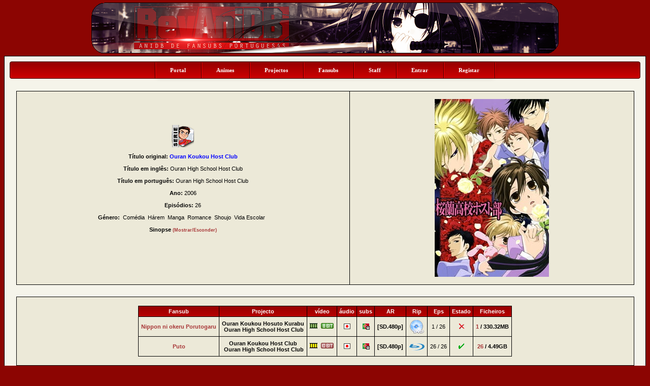

--- FILE ---
content_type: text/html; charset=iso-8859-1
request_url: https://db.revanime.net/animedetails.php?id=387
body_size: 3924
content:

<html><head>
<style type="text/css">
#sse50 
{
    border: solid 1px #370202;
    background:#BD0000 url(mb50_3_bg.gif) repeat-x;
    padding:0px;/*changing its value will give menu margins to its container*/
    text-align:center;
    border-radius: 4px;
    -moz-border-radius: 4px;
    -webkit-border-radius: 4px;
}
#sses50
{
    margin:0 auto;/*If you don't want the menu center aligned, remove this line and above text-align:center*/
    font-size:0;
}
        
#sses50 ul, #sses50 li
{
    display: inline;
    list-style-type:none;padding:0;margin:0;border:0;background-image:none;
}
        
#sses50 a
{
    text-align: center;
    display: inline-block;
    font: normal 11px Verdana;
	font-weight: bold;
    background: #900 url('mb50_3.gif') no-repeat left top;
    padding: 9px 20px;/*This defines the size of each menu item*/
    color: white;
    text-decoration: none;
}
        
#sses50 a:hover, #sses50 a.current
{
    background-position: 0% -60px;
    color: white;
}
#sses50 a.end
{
    width:2px;
    padding-left:0;padding-right:0;
}

/*merda*/
#sses50 ul ul {
	display: none;
}

#sses50 ul li:hover > ul {
		display: block;
	}
	
	#sses50 ul {

	background: #efefef;
	background: linear-gradient(top, #efefef 0%, #bbbbbb 100%);  
	background: -moz-linear-gradient(top, #efefef 0%, #bbbbbb 100%); 
	background: -webkit-linear-gradient(top, #efefef 0%,#bbbbbb 100%);
	box-shadow: 0px 0px 9px rgba(0,0,0,0.15);
	padding: 0 20px;
	border-radius: 10px;  
	list-style: none;
	position: relative;
	display: inline-table;
}
	#sses50 ul:after {
		content: ""; clear: both; display: block;
	}
	
#sses50 ul li {
	float: left;
}

#sses50 ul li:hover {
		background: #900 url('mb50_3.gif') no-repeat left top;
		background: linear-gradient(top, #4f5964 0%, #5f6975 40%);
		background: -moz-linear-gradient(top, #4f5964 0%, #5f6975 40%);
		background: -webkit-linear-gradient(top, #4f5964 0%,#5f6975 40%);
	}

#sses50	ul li:hover a {
			color: #fff;
		}
	
#sses50 ul li a {
		display: block; padding: 10px 30px;
		/*color: #757575; text-decoration: none;*/
	}
	
#sses50 ul ul {
	background: #5f6975; border-radius: 0px; padding: 0;
	position: absolute; top: 100%;
}
	#sses50 ul ul li {
		float: none; 
		border-top: 1px solid #6b727c;
		border-bottom: 1px solid #575f6a;
		position: relative;

	}
	#sses50 ul ul li a {
			padding: 8px 40px;
			/*color: #fff;*/	
			background: #900 url('mb50_3.gif') no-repeat left top;
			
	border-bottom: solid 1px #370202;
		border-right: solid 1px #370202;
  /*  border-radius: 4px;
    -moz-border-radius: 4px;
    -webkit-border-radius: 4px; */

		}	
	#sses50 ul ul li a:hover {
				/*background: #4E0202;*/

			}
			
	#sses50 ul ul ul {
	position: absolute; left: 100%; top:0;
	
}
</style>
<script type="text/javascript">

/*! Visit www.menucool.com for source code, other menu scripts and web UI controls
*  Please keep this notice intact. Thank you. */

var sse50 = function () {
    return {
        initMenu: function () {
            var m = document.getElementById('sses50');
            if (!m) return;
            m.style.width = m.getElementsByTagName("ul")[0].offsetWidth + 1 + "px";
            var url = document.location.href.toLowerCase();
            var a = m.getElementsByTagName("a");
            var k = -1;
            var l = -1;
            var hasEnd = 0; 
            for (var i = 0; i < a.length; i++) {
                if (a[i].href && url.indexOf(a[i].href.toLowerCase()) != -1 && a[i].href.length > l) {
                    k = i;
                    l = a[i].href.length;
                }
                if (a[i].className == "end")
                    hasEnd = 1;
            }
            if (k == -1 && /:\/\/(?:www\.)?[^.\/]+?\.[^.\/]+\/?$/.test) {
                for (var i = 0; i < a.length; i++) {
                    if (a[i].getAttribute("maptopuredomain") == "true") {
                        k = i;
                        break;
                    }
                }
                if (k == -1 && a[0].getAttribute("maptopuredomain") != "false")
                    k = 0;
            }
            if (k > -1) {
                a[k].className = 'current';
            }
            l = a.length;
            if (hasEnd) l--;
            for (i = 0; i < l; i++) {
                a[i].onmouseover = function () {
                    for (j = 0; j < l; j++) {
                        a[j].className = '';
                    }
                    this.className = 'current';
                };
                a[i].onmouseout = function () {
                    for (j = 0; j < l; j++) {
                        a[j].className = '';
                        if (k > -1) {
                            a[k].className = 'current';
                        }
                    }
                };
            }
        }
    };
} ();

if (window.addEventListener) {
    window.addEventListener("load", sse50.initMenu, false);
}
else if (window.attachEvent) {
    window.attachEvent("onload", sse50.initMenu);
}
else {
    window["onload"] = sse50.initMenu;
}

</script>

<title>RevAniDB :: Detalhes do anime &quot;Ouran Koukou Host Club&quot;</title>
<link rel="stylesheet" href="/vermelho.css" type="text/css">

<meta property="og:image" content="/imagestorage/6899_dbavatar.png" />
<meta property="http://ogp.me/ns#description" content="RevAniDB - a tua base de dados de anime em português" />

</head>
<body>
<table width=100% cellspacing=0 cellpadding=0 style='background: transparent'>
<tr>
<td class=clear width=49%>
</td>
<td class=clear>
<div align=center>
<img src="/pic/banner.png" align=center>
</div>
</td>
<td class=clear width=49% align=right>
</td>
</tr></table>

<table class=mainouter width=100% border="1" cellspacing="0" cellpadding="10">

<!------------- MENU ------------------------------------------------------------------------>

<tr><td class=outer align=center>
<table class=main width=900 cellspacing="0" cellpadding="10" border="0">
<tr>




<div id="sse50">
  <div id="sses50">
    <ul>

	  <li><a href="index.php" maptopuredomain="false">Portal</a></li>

	  
      <li><a href="animes.php">Animes</a>
	  <ul>
      <li><a href="animes2.php?cat=1">Séries</a></li>
      <li><a href="animes2.php?cat=2">Filmes</a></li>
      <li><a href="animes2.php?cat=3">OVAs</a></li>
	  <li><a href="animes2.php?cat=4">Hentai</a></li>
	  <li><a href="animes2.php?cat=5">Manga</a></li>
	  <li><a href="animes2.php?cat=6">Outros</a></li>
	  <li><a href="animes2.php?cat=7">Cinema</a></li>
      </ul>
	  </li>
      <li><a href="browse.php">Projectos</a>
	  <ul>
	  <li><a href="filesnew.php"><img border='0' src=pic/buttons/new_icon.gif> Ficheiros + Recentes na DB</a></li>
      <li class="disabled"><a href="#">---------------</a></li>
	  <li><a href="browse_new.php"><img border='0' src=pic/buttons/new_icon.gif> Projectos + Recentes na DB</a></li>
      <li class="disabled"><a href="#">---------------</a></li>
      <li><a href="browse2.php?cat=1">Séries</a></li>
      <li><a href="browse2.php?cat=2">Filmes</a></li>
      <li><a href="browse2.php?cat=3">OVAs</a></li>
	  <li><a href="browse2.php?cat=4">Hentai</a></li>
	  <li><a href="browse2.php?cat=5">Manga</a></li>
	  <li><a href="browse2.php?cat=6">Outros</a></li>
	  <li><a href="browse2.php?cat=7">Cinema</a></li>
      </ul>
	  </li>
	  <li><a href="fansubs.php">Fansubs</a>
	  <ul>
	  <li><a href="fansubbers.php">Fansubs (apenas)</a></li>
      <li><a href="filhos.php">Sub-Grupos</a></li>
      <li><a href="freelancers.php">Freelancers</a></li>
      <li><a href="parcerias.php">Parcerias</a></li>
	  <li><a href="comunidades.php">Comunidades</a></li>
      <li class="disabled"><a href="#">---------------</a></li>
	  <li><a href="fansubbersa.php">Activas</a></li>
	  <li><a href="fansubberse.php">Extintas</a></li>
	  <li><a href="fansubbersd.php">Estado Desconhecido</a></li>
      </ul>
	  </li>
	  <li><a href="staff.php">Staff</a>
	  
	   	  
	  </li>
	  	  	  <li><a href="login.php">Entrar</a></li>
	  <li><a href="signup.php">Registar</a></li>
	        <li><a class="end">&nbsp;</a></li>
    </ul>
  </div>
</div>
</tr>

<!-- /////// some vars for the statusbar;o) //////// -->
<br><br>

<script language="JavaScript">
function readCookie(name){
return(document.cookie.match('(^|; )'+name+'=([^;]*)')||0)[2]
}
</script>		
<body onScroll="document.cookie='ypos=' + window.pageYOffset" onLoad="window.scrollTo(0,readCookie('ypos'))">	
<script type="text/javascript" src="js/hideshow.js"></script>



<div id="fb-root"></div>
<script>(function(d, s, id) {
  var js, fjs = d.getElementsByTagName(s)[0];
  if (d.getElementById(id)) return;
  js = d.createElement(s); js.id = id;
  js.src = "//connect.facebook.net/pt_PT/all.js#xfbml=1";
  fjs.parentNode.insertBefore(js, fjs);
}(document, 'script', 'facebook-jssdk'));</script>
<table width=98% border="1" cellspacing="0" cellpadding="15">
<tr><td width=54% align=center><img src='Serie.png'><br><br>
<b>Título original: <font color=blue>Ouran Koukou Host Club</font></b>
<br><br><b>Título em inglês: </b>Ouran High School Host Club
<br><br><b>Título em português: </b>Ouran High School Host Club
<br><br><b>Ano: </b>2006
<br><br><b>Episódios: </b>26
<br><br><b>Género: </b>
&nbsp;Comédia&nbsp;&nbsp;Hárem&nbsp;&nbsp;Manga&nbsp;&nbsp;Romance&nbsp;&nbsp;Shoujo&nbsp;&nbsp;Vida Escolar&nbsp;&nbsp;<br>
<br><div><b>Sinopse</b>
<a class=altlink href="#" onclick="return !toggleObject('sinopse');"><font class=small>(Mostrar/Esconder)</font></a></div>
<div id="sinopse" style="display:none;"><br><table class=main border=1 cellspacing=0 cellpadding=10><tr><td style='border: 1px black dotted'>A nova aluna Haruhi depara com o Clube de Anfitrião de Ouran, um grupo só de rapazes que ganha dinheiro a entreter as raparigas da escola.<br />
Passou pelo catálogo da Netflix com legendas em português.</td></tr></table><br />
</div>
</div>

<br><br>
<center><div class="fb-like" data-href="" data-layout="button_count" data-action="like" data-show-faces="true" data-share="true"></div></center>
<br>
<center><div class="fb-facepile" data-href="" data-max-rows="1" data-colorscheme="light" data-size="medium" data-show-count="true"></div></div></center>

</div>
</td>
  <script type="text/javascript" src="js/lightbox.js"></script>	
  <script type="text/javascript" src="js/ncode_imageresizer.js"></script>
  <script type="text/javascript">
  <!--
  NcodeImageResizer.MAXWIDTH = 0;
  NcodeImageResizer.MAXHEIGHT = 350;
  NcodeImageResizer.Msg1 = 'Clica para aumentar.';
  NcodeImageResizer.Msg2 = 'Esta imagem foi redimensionada. Clica aqui para veres a imagem no seu tamanho original.';
  NcodeImageResizer.Msg3 = 'Esta imagem foi redimensionada. Clica aqui para veres a imagem no seu tamanho original.';
  NcodeImageResizer.Msg4 = 'Clica para diminuir a imagem.';
  -->
    </script>
<td align=center>
<img src='https://db.revanime.net/imagestorage/8159_Ouran_Koukou_Host_Club.jpg'>
</td>
</table></p><br>
<table width=98% border="1" cellspacing="0" cellpadding="5">
<tr><td width=100 align=center><br>
<table border=1 cellspacing=0 cellpadding=5>
<td class=colhead align=center>Fansub</td>
<td class=colhead align=center>Projecto</td>
<td class=colhead align=center>vídeo</td>
<td class=colhead align=center>áudio</td>
<td class=colhead align=center>subs</td>
<td class=colhead align=center>AR</td>
<td class=colhead align=center>Rip</td>
<td class=colhead align=center>Eps</td>
<td class=colhead align=center>Estado</td>
<td class=colhead align=center>Ficheiros</td>
<tr>
<td align=center><a href="fansubbersdetails.php?id=54" class=altlink>Nippon ni okeru Porutogaru</a></td>
<td align=center><a href="details.php?id=286" class=altlink><font color=black><b>Ouran Koukou Hosuto Kurabu<br>&nbsp;Ouran High School Host Club </b></font></a></td>
<td align=center><img title='Codec: H.264/AVC 8-bit | AR: 720 x 448 | DAR: 4/3 Anamórfico | 1800 kbps | 23.976 fps' src=pic/buttons/codec_video_avc.gif>&nbsp;
<img title='8-bit' src=pic/buttons/8bit.png></td>
<td align=center>
<img title='Idioma: Japonês | Codec: Mp3 | Canais: Stereo | CBR 192 kbps | 48.000 Mhz | ' src=/pic/buttons/audio_japanese.gif></td>
<td align=center>
<img title='Idioma: Português  softsub  styled.subs.(ass/ssa) ' src=/pic/buttons/sub_portuguese.gif></td>
<td align=center><b><font color=black>[SD.480p]</font></b></td>
<td align=center><img src=pic/rips/dvdf2.png border=0 title=DVD-Rip>
</td>
<td align=center>1 / 26</td>
<td align=center><img title='Projecto cancelado' src=pic/warned2.gif>
</td>
<td align=center><b><a class=altlink href="files.php?id=286">1</a>&nbsp;/&nbsp;330.32MB</b></td>
<tr>
<td align=center><a href="fansubbersdetails.php?id=240" class=altlink>Puto</a></td>
<td align=center><a href="details.php?id=2312" class=altlink><font color=black><b>Ouran Koukou Host Club<br>&nbsp;Ouran High School Host Club</b></font></a></td>
<td align=center><img title='Codec: H.265/HEVC 10-bit | AR: 720 x 540 | DAR: 4/3  | 850 kbps | 23.976 fps' src=pic/buttons/codec_video_hevc.gif>&nbsp;
<img title='10-bit' src=pic/buttons/10bit.gif></td>
<td align=center>
<img title='Idioma: Japonês | Codec: Opus | Canais: Stereo | ABR 96 kbps | 48.000 Mhz | ' src=/pic/buttons/audio_japanese.gif></td>
<td align=center>
<img title='Idioma: Português  softsub  styled.subs.(ass/ssa)  | Nota: Legendas da Netflix.' src=/pic/buttons/sub_portuguese.gif></td>
<td align=center><b><font color=black>[SD.480p]</font></b></td>
<td align=center><img src=pic/rips/bluray.gif border=0 title=BD-Rip>
</td>
<td align=center>26 / 26</td>
<td align=center><img title='Projecto concluído' src=pic/concluido.gif>
</td>
<td align=center><b><a class=altlink href="files.php?id=2312">26</a>&nbsp;/&nbsp;4.49GB</b></td>
</table>
<br></table></p>
</td></tr></table>
<table class=bottom width=100% border=0 cellspacing=10 cellpadding=10><tr valign=top>
<td class=bottom align=center><img src="/pic/Apoio_Fansubs.gif"></td>
</tr></table>
</body></html>


--- FILE ---
content_type: application/javascript
request_url: https://db.revanime.net/js/ncode_imageresizer.js
body_size: 1037
content:
NcodeImageResizer.IMAGE_ID_BASE = 'ncode_imageresizer_container_';
NcodeImageResizer.WARNING_ID_BASE = 'ncode_imageresizer_warning_';

function NcodeImageResizer(id, img) {
this.id = id;
this.img = img;
this.originalWidth = 0;
this.originalHeight = 0;
this.warning = null;
this.warningTextNode = null;

img.id = NcodeImageResizer.IMAGE_ID_BASE+id;
}

NcodeImageResizer.getNextId = function() {
id = 1;
while(document.getElementById(NcodeImageResizer.IMAGE_ID_BASE+id) != null) {
id++;
}
return id;
}

NcodeImageResizer.createOn = function(img) {
isRecovery = false; // if this is a recovery from QuickEdit, which only restores the HTML, not the OO structure
if(img.id && img.id.indexOf(NcodeImageResizer.IMAGE_ID_BASE) == 0 && document.getElementById(NcodeImageResizer.WARNING_ID_BASE+img.id.substr(NcodeImageResizer.IMAGE_ID_BASE.length)) != null) {
newid = img.id.substr(NcodeImageResizer.IMAGE_ID_BASE.length);
resizer = new NcodeImageResizer(newid, img);
isRecovery = true;
resizer.restoreImage();
} else {
newid = NcodeImageResizer.getNextId();
resizer = new NcodeImageResizer(id, img);
}

if (resizer.originalWidth == 0) resizer.originalWidth = img.width;
if (resizer.originalHeight == 0) resizer.originalHeight = img.height;

if((NcodeImageResizer.MAXWIDTH > 0 && resizer.originalWidth > NcodeImageResizer.MAXWIDTH) || (NcodeImageResizer.MAXHEIGHT > 0 && resizer.originalHeight > NcodeImageResizer.MAXHEIGHT)) {
if(isRecovery) {
resizer.reclaimWarning(warning);
} else {
resizer.createWarning();
}
resizer.scale();
}
}

NcodeImageResizer.prototype.restoreImage = function() {
newimg = document.createElement('IMG');
newimg.src = this.img.src;
this.img.width = newimg.width;
this.img.height = newimg.height;
}

NcodeImageResizer.prototype.reclaimWarning = function() {
warning = document.getElementById(NcodeImageResizer.WARNING_ID_BASE+newid);

this.warning = warning;
this.warningTextNode = warning.firstChild.firstChild.childNodes[1].firstChild;
this.warning.resize = this;

this.scale();
}

NcodeImageResizer.prototype.createWarning = function() {
mtable = document.createElement('TABLE');
mtbody = document.createElement('TBODY');
mtr = document.createElement('TR');
mtd1 = document.createElement('TD');
mtd2 = document.createElement('TD');
mimg = document.createElement('IMG');
mtext = document.createTextNode('');

//mimg.src = 'pic/warned20.gif';
//mimg.width = 16;
//mimg.height = 16;
mimg.alt = '';
mimg.border = 0;

//mtd1.width = 20;
//mtd1.className = 'td1';

//mtd2.unselectable = 'on';
//mtd2.className = 'td2';

//mtable.className = 'ncode_imageresizer_warning';
//mtable.textNode = mtext;
mtable.resize = this;
mtable.id = NcodeImageResizer.WARNING_ID_BASE+this.id;

//mtd1.appendChild(mimg);
//mtd2.appendChild(mtext);

//mtr.appendChild(mtd1);
//mtr.appendChild(mtd2);

mtbody.appendChild(mtr);

mtable.appendChild(mtbody);

this.img.parentNode.insertBefore(mtable, this.img);

this.warning = mtable;
this.warningTextNode = mtext;
}

NcodeImageResizer.prototype.scale = function() {
if(NcodeImageResizer.MAXWIDTH > 0 && this.originalWidth > NcodeImageResizer.MAXWIDTH) {
resized = true;
this.img.width = NcodeImageResizer.MAXWIDTH;
this.img.height = (NcodeImageResizer.MAXWIDTH / this.originalWidth) * this.originalHeight;
}
if(NcodeImageResizer.MAXHEIGHT > 0 && this.originalHeight > NcodeImageResizer.MAXHEIGHT) {
resized = true;
this.img.height = NcodeImageResizer.MAXHEIGHT;
this.img.width = (NcodeImageResizer.MAXHEIGHT / this.originalHeight) * this.originalWidth;
}

this.warning.width = this.img.width;
this.warning.onclick = function() { return this.resize.unScale(); }

if(this.img.width < 450) {
this.warningTextNode.data = NcodeImageResizer.Msg1;
} else if(this.img.fileSize && this.img.fileSize > 0) {
this.warningTextNode.data = NcodeImageResizer.Msg2.replace('%1$s', this.originalWidth).replace('%2$s', this.originalHeight).replace('%3$s', Math.round(this.img.fileSize/1024));
} else {
this.warningTextNode.data = NcodeImageResizer.Msg3.replace('%1$s', this.originalWidth).replace('%2$s', this.originalHeight);
}

return false;
}

NcodeImageResizer.prototype.unScale = function() {
switch(NcodeImageResizer.MODE) {
case 'none':
break;
case 'samewindow':
window.open(this.img.src, '_self');
break;
case 'newwindow':
window.open(this.img.src, '_blank');
break;
case 'enlarge':
default:
this.img.width = this.originalWidth;
this.img.height = this.originalHeight;
this.img.className = 'ncode_imageresizer_original';
if(this.warning != null) {
this.warningTextNode.data = NcodeImageResizer.Msg4;
this.warning.width = this.img.width;
this.warning.onclick = function() { return this.resize.scale() };
}
break;
}

return false;
}